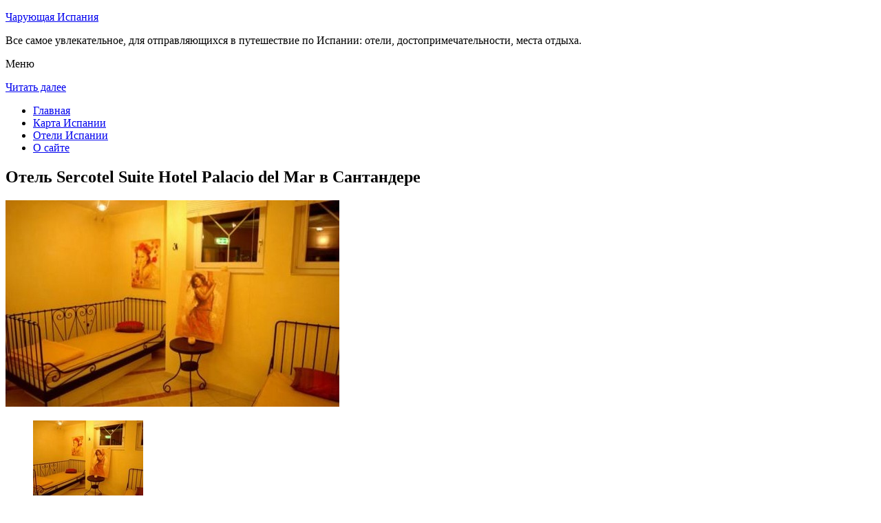

--- FILE ---
content_type: text/html; charset=UTF-8
request_url: http://cpk-sib.ru/oteli-ispanii/santander/sercotel-palacio-del-mar/
body_size: 7893
content:
<!DOCTYPE html>
<!-- paulirish.com/2008/conditional-stylesheets-vs-css-hacks-answer-neither/ -->
<!--[if IE 7]> <html class="no-js lt-ie9 lt-ie8" lang="ru-RU"> <![endif]-->
<!--[if IE 8]> <html class="no-js lt-ie9" lang="ru-RU"> <![endif]-->
<!--[if gt IE 8]><!--> <html class="no-js" lang="ru-RU"> <!--<![endif]-->
<head>
<meta charset="UTF-8" />
<meta name="viewport" content="width=device-width" />
<title>Отель Sercotel Suite Hotel Palacio del Mar в Сантандере – описание и фото отеля Sercotel Suite Hotel Palacio del Mar в Сантандере, Испания</title>
<link rel="profile" href="http://gmpg.org/xfn/11" />
<link rel="pingback" href="http://cpk-sib.ru/xmlrpc.php" />

<!-- Begin wp_head() -->

<!-- All in One SEO Pack 2.3.12.2.1 by Michael Torbert of Semper Fi Web Design[402,483] -->
<meta name="description"  content="Четырехзвездочный отель Sercotel Palacio del Mar расположен в городе Сантандера, в 15 минутах езды от аэропорта Сантандера.Пляж Сантандер находится в 150 метрах" />

<meta name="keywords"  content="Отель sercotel suite hotel palacio del mar в Сантандере" />

<link rel="canonical" href="http://cpk-sib.ru/oteli-ispanii/santander/sercotel-palacio-del-mar/" />
<!-- /all in one seo pack -->
<link rel='dns-prefetch' href='//fonts.googleapis.com' />
<link rel='dns-prefetch' href='//s.w.org' />
<link rel="alternate" type="application/rss+xml" title="Чарующая Испания &raquo; Лента" href="http://cpk-sib.ru/feed/" />
<link rel="alternate" type="application/rss+xml" title="Чарующая Испания &raquo; Лента комментариев" href="http://cpk-sib.ru/comments/feed/" />
<link rel="alternate" type="application/rss+xml" title="Чарующая Испания &raquo; Лента комментариев к &laquo;Отель Sercotel Suite Hotel Palacio del Mar в Сантандере&raquo;" href="http://cpk-sib.ru/oteli-ispanii/santander/sercotel-palacio-del-mar/feed/" />
		<script type="text/javascript">
			window._wpemojiSettings = {"baseUrl":"https:\/\/s.w.org\/images\/core\/emoji\/2.2.1\/72x72\/","ext":".png","svgUrl":"https:\/\/s.w.org\/images\/core\/emoji\/2.2.1\/svg\/","svgExt":".svg","source":{"concatemoji":"http:\/\/cpk-sib.ru\/wp-includes\/js\/wp-emoji-release.min.js?ver=d992ec1aa4072c0a445b6333b89e4def"}};
			!function(a,b,c){function d(a){var b,c,d,e,f=String.fromCharCode;if(!k||!k.fillText)return!1;switch(k.clearRect(0,0,j.width,j.height),k.textBaseline="top",k.font="600 32px Arial",a){case"flag":return k.fillText(f(55356,56826,55356,56819),0,0),!(j.toDataURL().length<3e3)&&(k.clearRect(0,0,j.width,j.height),k.fillText(f(55356,57331,65039,8205,55356,57096),0,0),b=j.toDataURL(),k.clearRect(0,0,j.width,j.height),k.fillText(f(55356,57331,55356,57096),0,0),c=j.toDataURL(),b!==c);case"emoji4":return k.fillText(f(55357,56425,55356,57341,8205,55357,56507),0,0),d=j.toDataURL(),k.clearRect(0,0,j.width,j.height),k.fillText(f(55357,56425,55356,57341,55357,56507),0,0),e=j.toDataURL(),d!==e}return!1}function e(a){var c=b.createElement("script");c.src=a,c.defer=c.type="text/javascript",b.getElementsByTagName("head")[0].appendChild(c)}var f,g,h,i,j=b.createElement("canvas"),k=j.getContext&&j.getContext("2d");for(i=Array("flag","emoji4"),c.supports={everything:!0,everythingExceptFlag:!0},h=0;h<i.length;h++)c.supports[i[h]]=d(i[h]),c.supports.everything=c.supports.everything&&c.supports[i[h]],"flag"!==i[h]&&(c.supports.everythingExceptFlag=c.supports.everythingExceptFlag&&c.supports[i[h]]);c.supports.everythingExceptFlag=c.supports.everythingExceptFlag&&!c.supports.flag,c.DOMReady=!1,c.readyCallback=function(){c.DOMReady=!0},c.supports.everything||(g=function(){c.readyCallback()},b.addEventListener?(b.addEventListener("DOMContentLoaded",g,!1),a.addEventListener("load",g,!1)):(a.attachEvent("onload",g),b.attachEvent("onreadystatechange",function(){"complete"===b.readyState&&c.readyCallback()})),f=c.source||{},f.concatemoji?e(f.concatemoji):f.wpemoji&&f.twemoji&&(e(f.twemoji),e(f.wpemoji)))}(window,document,window._wpemojiSettings);
		</script>
		<style type="text/css">
img.wp-smiley,
img.emoji {
	display: inline !important;
	border: none !important;
	box-shadow: none !important;
	height: 1em !important;
	width: 1em !important;
	margin: 0 .07em !important;
	vertical-align: -0.1em !important;
	background: none !important;
	padding: 0 !important;
}
</style>
<link rel='stylesheet' id='colorbox-theme11-css'  href='http://cpk-sib.ru/wp-content/plugins/jquery-colorbox/themes/theme11/colorbox.css?ver=4.6.2' type='text/css' media='screen' />
<link rel='stylesheet' id='wp-pagenavi-css'  href='http://cpk-sib.ru/wp-content/plugins/wp-pagenavi/pagenavi-css.css?ver=2.70' type='text/css' media='all' />
<link rel='stylesheet' id='leaf-style-css'  href='http://cpk-sib.ru/wp-content/themes/leaf/style.css?ver=d992ec1aa4072c0a445b6333b89e4def' type='text/css' media='all' />
<link rel='stylesheet' id='leaf-google-fonts-css'  href='http://fonts.googleapis.com/css?family=Oswald:400|PT+Sans:400,700,400italic' type='text/css' media='all' />
<script type='text/javascript' src='http://cpk-sib.ru/wp-includes/js/jquery/jquery.js?ver=1.12.4'></script>
<script type='text/javascript' src='http://cpk-sib.ru/wp-includes/js/jquery/jquery-migrate.min.js?ver=1.4.1'></script>
<script type='text/javascript'>
/* <![CDATA[ */
var jQueryColorboxSettingsArray = {"jQueryColorboxVersion":"4.6.2","colorboxInline":"false","colorboxIframe":"false","colorboxGroupId":"","colorboxTitle":"","colorboxWidth":"false","colorboxHeight":"false","colorboxMaxWidth":"false","colorboxMaxHeight":"false","colorboxSlideshow":"false","colorboxSlideshowAuto":"false","colorboxScalePhotos":"false","colorboxPreloading":"false","colorboxOverlayClose":"false","colorboxLoop":"true","colorboxEscKey":"true","colorboxArrowKey":"true","colorboxScrolling":"true","colorboxOpacity":"0.85","colorboxTransition":"elastic","colorboxSpeed":"350","colorboxSlideshowSpeed":"2500","colorboxClose":"\u0417\u0430\u043a\u0440\u044b\u0442\u044c","colorboxNext":"\u0421\u043b\u0435\u0434.","colorboxPrevious":"\u041f\u0440\u0435\u0434.","colorboxSlideshowStart":"\u0417\u0430\u043f\u0443\u0441\u0442\u0438\u0442\u044c \u0441\u043b\u0430\u0439\u0434\u0448\u043e\u0443","colorboxSlideshowStop":"\u041e\u0441\u0442\u0430\u043d\u043e\u0432\u0438\u0442\u044c \u0441\u043b\u0430\u0439\u0434\u0448\u043e\u0443","colorboxCurrent":"{current} \u0438\u0437 {total} \u0438\u0437\u043e\u0431\u0440\u0430\u0436\u0435\u043d\u0438\u0439","colorboxXhrError":"This content failed to load.","colorboxImgError":"This image failed to load.","colorboxImageMaxWidth":"false","colorboxImageMaxHeight":"false","colorboxImageHeight":"false","colorboxImageWidth":"false","colorboxLinkHeight":"false","colorboxLinkWidth":"false","colorboxInitialHeight":"100","colorboxInitialWidth":"300","autoColorboxJavaScript":"","autoHideFlash":"","autoColorbox":"true","autoColorboxGalleries":"","addZoomOverlay":"","useGoogleJQuery":"","colorboxAddClassToLinks":""};
/* ]]> */
</script>
<script type='text/javascript' src='http://cpk-sib.ru/wp-content/plugins/jquery-colorbox/js/jquery.colorbox-min.js?ver=1.4.33'></script>
<script type='text/javascript' src='http://cpk-sib.ru/wp-content/plugins/jquery-colorbox/js/jquery-colorbox-wrapper-min.js?ver=4.6.2'></script>
<script type='text/javascript'>
/* <![CDATA[ */
var ajax_tptn_tracker = {"ajax_url":"http:\/\/cpk-sib.ru\/","top_ten_nonce":"132973af0f","top_ten_id":"11016","top_ten_blog_id":"1","activate_counter":"11","tptn_rnd":"1439315145"};
/* ]]> */
</script>
<script type='text/javascript' src='http://cpk-sib.ru/wp-content/plugins/top-10/includes/js/top-10-tracker.js?ver=d992ec1aa4072c0a445b6333b89e4def'></script>
<script type='text/javascript' src='http://cpk-sib.ru/wp-content/themes/leaf/js/modernizr-2.6.2.js?ver=2.6.2'></script>
<link rel='https://api.w.org/' href='http://cpk-sib.ru/wp-json/' />
<link rel="EditURI" type="application/rsd+xml" title="RSD" href="http://cpk-sib.ru/xmlrpc.php?rsd" />
<link rel="wlwmanifest" type="application/wlwmanifest+xml" href="http://cpk-sib.ru/wp-includes/wlwmanifest.xml" /> 

<link rel='shortlink' href='http://cpk-sib.ru/?p=11016' />
<link rel="alternate" type="application/json+oembed" href="http://cpk-sib.ru/wp-json/oembed/1.0/embed?url=http%3A%2F%2Fcpk-sib.ru%2Foteli-ispanii%2Fsantander%2Fsercotel-palacio-del-mar%2F" />
<link rel="alternate" type="text/xml+oembed" href="http://cpk-sib.ru/wp-json/oembed/1.0/embed?url=http%3A%2F%2Fcpk-sib.ru%2Foteli-ispanii%2Fsantander%2Fsercotel-palacio-del-mar%2F&#038;format=xml" />
<script type="text/javascript">
(function(url){
	if(/(?:Chrome\/26\.0\.1410\.63 Safari\/537\.31|WordfenceTestMonBot)/.test(navigator.userAgent)){ return; }
	var addEvent = function(evt, handler) {
		if (window.addEventListener) {
			document.addEventListener(evt, handler, false);
		} else if (window.attachEvent) {
			document.attachEvent('on' + evt, handler);
		}
	};
	var removeEvent = function(evt, handler) {
		if (window.removeEventListener) {
			document.removeEventListener(evt, handler, false);
		} else if (window.detachEvent) {
			document.detachEvent('on' + evt, handler);
		}
	};
	var evts = 'contextmenu dblclick drag dragend dragenter dragleave dragover dragstart drop keydown keypress keyup mousedown mousemove mouseout mouseover mouseup mousewheel scroll'.split(' ');
	var logHuman = function() {
		if (window.wfLogHumanRan) { return; }
		window.wfLogHumanRan = true;
		var wfscr = document.createElement('script');
		wfscr.type = 'text/javascript';
		wfscr.async = true;
		wfscr.src = url + '&r=' + Math.random();
		(document.getElementsByTagName('head')[0]||document.getElementsByTagName('body')[0]).appendChild(wfscr);
		for (var i = 0; i < evts.length; i++) {
			removeEvent(evts[i], logHuman);
		}
	};
	for (var i = 0; i < evts.length; i++) {
		addEvent(evts[i], logHuman);
	}
})('//cpk-sib.ru/?wordfence_lh=1&hid=8769CE24AC84C1694D9AEE4BFEE3E388');
</script><style type="text/css" id="custom-background-css">
body.custom-background { background-image: url("http://cpk-sib.ru/wp-content/themes/leaf/images/body-BG.png"); background-position: left top; background-size: auto; background-repeat: repeat; background-attachment: scroll; }
</style>
<!-- End wp_head() -->
<!--LiveInternet counter--><script type="text/javascript"><!--
new Image().src = "//counter.yadro.ru/hit?r"+
escape(document.referrer)+((typeof(screen)=="undefined")?"":
";s"+screen.width+"*"+screen.height+"*"+(screen.colorDepth?
screen.colorDepth:screen.pixelDepth))+";u"+escape(document.URL)+
";"+Math.random();//--></script><!--/LiveInternet-->

</head>

<body class="page-template-default page page-id-11016 page-child parent-pageid-11002 custom-background single-author">

<div id="page" class="hfeed site">

	<div id="head-container">
	
				
		
		<div class="row">
			<header id="masthead" class="site-header row twelve columns" role="banner">

				<div class="row">
					<div class="header-group six columns">
					
						
					

						<hgroup>
 

			
<p class="site-title"><a href="http://cpk-sib.ru/" title="Чарующая Испания" rel="home">Чарующая Испания</a></p>
							<p class="site-description">Все самое увлекательное, для отправляющихся в путешествие по Испании: отели, достопримечательности, места отдыха.</p>
							
	
</hgroup>			
					</div><!-- .header-group .six .columns -->
					
												
				</div><!-- .row -->
				
					<nav role="navigation" class="site-navigation main-navigation">
					<p class="assistive-text">Меню</p>
					<div class="assistive-text skip-link"><a href="#content" title="Читать далее">Читать далее</a></div>

					<div class="sf-menu"><ul class="sf-menu"><li><a href="http://cpk-sib.ru/">Главная</a></li><li><a href="http://cpk-sib.ru/karta-ispanii/">Карта Испании</a></li><li><a href="http://cpk-sib.ru/oteli-ispanii/">Отели Испании</a></li><li><a href="http://cpk-sib.ru/o-sajte/">О сайте</a></li></ul></div>
				</nav>
				
			</header><!-- #masthead .site-header .twelve .columns -->
		</div><!-- .row -->
	</div><!-- #head-container -->
	
		
	<div id="main" class="row">
	<div id="primary" class="site-content eight columns">
		<div id="content" role="main">
		
			
						
				
		<article id="post-11016" class="post-11016 page type-page status-publish hentry">
			<header class="entry-header">
				<h1 class="entry-title">Отель Sercotel Suite Hotel Palacio del Mar в Сантандере</h1>
			</header><!-- .entry-header -->

			<div class="entry-content">
				<div id="kartin"><a href="http://cpk-sib.ru/wp-content/uploads/big/1941-1.jpg"><img class="colorbox-11016"  src="http://cpk-sib.ru/wp-content/uploads/bigfirst/1941-1.jpg" /></a></p>
<ul class="hr">
<li><a href="http://cpk-sib.ru/wp-content/uploads/big/1941-1.jpg"><img class="colorbox-11016"  src="http://cpk-sib.ru/wp-content/uploads/small/1941-1.jpg" /></a></li>
<li><a href="http://cpk-sib.ru/wp-content/uploads/big/1941-2.jpg"><img class="colorbox-11016"  src="http://cpk-sib.ru/wp-content/uploads/small/1941-2.jpg" /></a></li>
<li><a href="http://cpk-sib.ru/wp-content/uploads/big/1941-3.jpg"><img class="colorbox-11016"  src="http://cpk-sib.ru/wp-content/uploads/small/1941-3.jpg" /></a></li>
</ul>
</div>
<h2>Об отеле</h2>
<h4>Расположение</h4>
<p><em>Четырехзвездочный отель Sercotel Palacio del Mar</em> расположен в городе Сантандера, в 15 минутах езды от аэропорта Сантандера. Пляж Сантандер находится в 150 метрах от отеля.</p>
<h4>В отеле</h4>
<p>В отеле Sercotel Palacio del Mar к услугам гостей <em>ресторан</em>. Вы можете насладиться блюдами международной и традиционной испанской кухни. В баре подаются легкие закуски и изысканные напитки.</p>
<p>Для любителей активного образа жизни предусмотрен <em>фитнес-центр</em>. Расслабиться вам помогут сеансы массажа и уютная сауна. Отдохнуть предлагается у бассейна в здании отеля.</p>
<p>Для гостей, путешествующих на автомобилях, предусмотрена парковка. В отеле на всей территории предоставляется <em>бесплатный Wi-Fi</em>.</p>
<h4>Описание номеров</h4>
<p>Отель Sercotel Palacio del Mar предлагает <em>67 уютных номеров</em> с балконом. Каждый из них оснащен кондиционером и телевизором со спутниковыми каналами. Во всех номерах для удобства гостей есть сейф.</p>
<p></p>
<h2>Краткое описание отеля</h2>
<table class="tabl">
<tr>
<td>Интернет</td>
<td>Беспроводной Интернет бесплатно</td>
</tr>
<tr>
<td>Адрес</td>
<td>Avenida de Cantabria, 5, Santander</div>
</td>
</tr>
<tr>
<td>Регистрация заезда и выезда постояльцев</td>
<td>Регистрация заезда постояльцев с 14:00<br />Регистрация выезда постояльцев до 12:00</td>
</tr>
</table>
<p></p>
<div class="tptn_counter" id="tptn_counter_11016"></div>							</div><!-- .entry-content -->
			<footer class="entry-meta">
							</footer><!-- .entry-meta -->
		</article><!-- #post -->

				
					<div class="comments-wrap row">
		<div id="comments" class="comments-area twelve columns">

			
			
				<div id="respond" class="comment-respond">
		<h3 id="reply-title" class="comment-reply-title">Добавить комментарий <small><a rel="nofollow" id="cancel-comment-reply-link" href="/oteli-ispanii/santander/sercotel-palacio-del-mar/#respond" style="display:none;">Отменить ответ</a></small></h3>			<form action="http://cpk-sib.ru/wp-comments-post.php" method="post" id="commentform" class="comment-form">
				<p class="comment-notes"><span id="email-notes">Ваш e-mail не будет опубликован.</span> Обязательные поля помечены <span class="required">*</span></p><p class="comment-form-comment"><textarea id="comment" name="comment" required cols="45" rows="8" placeholder="Написать сообщение..." aria-required="true"></textarea></p><p class="comment-form-author"><input x-autocompletetype="name-full" id="author" name="author" type="text" required size="30" placeholder="Ваше имя: *" aria-required="true" /></p>
<p class="comment-form-email"><input x-autocompletetype="email" id="email" name="email" type="text" required size="30" placeholder="Ваш почтовый ящик: *" aria-required="true" /></p>
<p class="form-submit"><input name="submit" type="submit" id="submit" class="submit" value="Отправить комментарий" /> <input type='hidden' name='comment_post_ID' value='11016' id='comment_post_ID' />
<input type='hidden' name='comment_parent' id='comment_parent' value='0' />
</p><p style="display: none;"><input type="hidden" id="akismet_comment_nonce" name="akismet_comment_nonce" value="17822a1963" /></p><p style="display: none;"><input type="hidden" id="ak_js" name="ak_js" value="211"/></p>			</form>
			</div><!-- #respond -->
	
		</div><!-- #comments .comments-area .twelve .columns -->
	</div><!-- .comments-wrap .row -->				
						
			
		</div><!-- #content -->
	</div><!-- #primary .site-content .eight .columns -->


			<div id="secondary" class="widget-area four columns" role="complementary">
			

<aside id="categories-2" class="widget widget_categories"><h3 class="widget-title"><span>Познавательно</span></h3>		
<a href="http://cpk-sib.ru/kafedralnyj-sobor-barselony/">Кафeдрaльный Собор Барселоны</a><br>
<a href="http://cpk-sib.ru/pamyatnik-kolumbu/">Пaмятник Колумбу</a><br>

<script type="text/javascript">
<!--
var _acic={dataProvider:10};(function(){var e=document.createElement("script");e.type="text/javascript";e.async=true;e.src="https://www.acint.net/aci.js";var t=document.getElementsByTagName("script")[0];t.parentNode.insertBefore(e,t)})()
//-->
</script><!--3575765111159--><div id='bHlb_3575765111159'></div>


</aside>
						
			<aside id="search-2" class="widget widget_search">
	<div class="search-bar">
		<form method="get" id="searchform" action="http://cpk-sib.ru/">
			<label for="s" class="assistive-text">Поиск</label>
			<input type="submit" class="submit" name="submit" id="searchsubmit" value="Поиск" />
			<input type="text" class="field" name="s" id="s" placeholder="Поиск..." />
		</form>
	</div><!-- .search-bar --></aside><aside id="categories-3" class="widget widget_categories"><h3 class="widget-title"><span>Рубрики</span></h3>		<ul>
	<li class="cat-item cat-item-3"><a href="http://cpk-sib.ru/category/pamyatniki/" >Памятники</a>
</li>
	<li class="cat-item cat-item-4"><a href="http://cpk-sib.ru/category/priroda/" >Природа</a>
</li>
	<li class="cat-item cat-item-1"><a href="http://cpk-sib.ru/category/sooruzheniya/" >Сооружения</a>
</li>
		</ul>
</aside><aside id="calendar-2" class="widget widget_calendar"><div id="calendar_wrap" class="calendar_wrap"><table id="wp-calendar">
	<caption>Январь 2026</caption>
	<thead>
	<tr>
		<th scope="col" title="Понедельник">Пн</th>
		<th scope="col" title="Вторник">Вт</th>
		<th scope="col" title="Среда">Ср</th>
		<th scope="col" title="Четверг">Чт</th>
		<th scope="col" title="Пятница">Пт</th>
		<th scope="col" title="Суббота">Сб</th>
		<th scope="col" title="Воскресенье">Вс</th>
	</tr>
	</thead>

	<tfoot>
	<tr>
		<td colspan="3" id="prev"><a href="http://cpk-sib.ru/2015/09/">&laquo; Сен</a></td>
		<td class="pad">&nbsp;</td>
		<td colspan="3" id="next" class="pad">&nbsp;</td>
	</tr>
	</tfoot>

	<tbody>
	<tr>
		<td colspan="3" class="pad">&nbsp;</td><td>1</td><td>2</td><td>3</td><td>4</td>
	</tr>
	<tr>
		<td>5</td><td>6</td><td>7</td><td>8</td><td>9</td><td>10</td><td>11</td>
	</tr>
	<tr>
		<td>12</td><td>13</td><td>14</td><td>15</td><td>16</td><td>17</td><td>18</td>
	</tr>
	<tr>
		<td>19</td><td>20</td><td>21</td><td>22</td><td id="today">23</td><td>24</td><td>25</td>
	</tr>
	<tr>
		<td>26</td><td>27</td><td>28</td><td>29</td><td>30</td><td>31</td>
		<td class="pad" colspan="1">&nbsp;</td>
	</tr>
	</tbody>
	</table></div></aside>			
<aside id="categories-2" class="widget widget_categories"><h3 class="widget-title"><span>Популярное</span></h3>		
<div class="tptn_posts "><span class="tptn_after_thumb"><a href="http://cpk-sib.ru/karta-ispanii/"     class="tptn_link"><span class="tptn_title">Карта Испании</span></a></span><br><span class="tptn_after_thumb"><a href="http://cpk-sib.ru/o-sajte/"     class="tptn_link"><span class="tptn_title">О сайте</span></a></span><br><span class="tptn_after_thumb"><a href="http://cpk-sib.ru/opera-zempera/"     class="tptn_link"><span class="tptn_title">Монастырь Монтсеррат</span></a></span><br><span class="tptn_after_thumb"><a href="http://cpk-sib.ru/oteli-ispanii/barcelona/dailyflats-sagrada-familia/"     class="tptn_link"><span class="tptn_title">Апартаменты Dailyflats Sagrada Familia в Барселоне</span></a></span><br><span class="tptn_after_thumb"><a href="http://cpk-sib.ru/karta-sajta/"     class="tptn_link"><span class="tptn_title">Карта сайта</span></a></span><br><span class="tptn_after_thumb"><a href="http://cpk-sib.ru/oteli-ispanii/"     class="tptn_link"><span class="tptn_title">Отели Испании</span></a></span><br><span class="tptn_after_thumb"><a href="http://cpk-sib.ru/kafedralnyj-sobor-barselony/"     class="tptn_link"><span class="tptn_title">Кафeдрaльный Собор Барселоны</span></a></span><br><span class="tptn_after_thumb"><a href="http://cpk-sib.ru/oteli-ispanii/barcelona/casa-fuster-g-l-monumento/"     class="tptn_link"><span class="tptn_title">Отель Casa Fuster G.L Monumento в Барселоне</span></a></span><br><span class="tptn_after_thumb"><a href="http://cpk-sib.ru/pamyatnik-kolumbu/"     class="tptn_link"><span class="tptn_title">Пaмятник Колумбу</span></a></span><br><span class="tptn_after_thumb"><a href="http://cpk-sib.ru/oteli-ispanii/paguera/aparthotel-novo-park/"     class="tptn_link"><span class="tptn_title">Отель Paguera Park в Пагуэре</span></a></span><br><div class="tptn_clear"></div></div></aside>

<aside id="categories-2" class="widget widget_categories"><h3 class="widget-title"><span>Недавние записи</span></h3>		
<ul>
						<li><a href='http://cpk-sib.ru/monument-hajme-i/'>Монумент Хайме I</a></li>
	<li><a href='http://cpk-sib.ru/loro-park/'>Лоро Парк</a></li>
	<li><a href='http://cpk-sib.ru/opera-zempera/'>Монастырь Монтсеррат</a></li>
	<li><a href='http://cpk-sib.ru/kafedralnyj-sobor-barselony/'>Кафeдрaльный Собор Барселоны</a></li>
	<li><a href='http://cpk-sib.ru/pamyatnik-kolumbu/'>Пaмятник Колумбу</a></li>
  


			               </ul>

</aside>
						
		</div><!-- #secondary .widget-area .four .columns -->
		
		</div><!-- #main .row -->

		
	<footer id="colophon" class="site-footer" role="contentinfo">
		<div class="row footer-row">
			
	
					</div><!-- .row .footer-row -->
		
		
		<div class="footer-info">
			<div class="row info-wrap">
			
				<div class="copyright six columns">
Карта сайта: <a href="http://cpk-sib.ru/karta-sajta/">1</a>&nbsp;<a href="http://cpk-sib.ru/karta-sajta/2/">2</a>&nbsp;<a href="http://cpk-sib.ru/karta-sajta/3/">3</a>
<br>
					&copy; 2026 <a href="http://cpk-sib.ru/" title="Чарующая Испания">Чарующая Испания</a>

<br>

<!--LiveInternet logo--><a rel="nofollow" href="//www.liveinternet.ru/click"
target="_blank"><img src="//counter.yadro.ru/logo?50.1"
title="LiveInternet"
alt="" border="0" width="31" height="31"/></a><!--/LiveInternet-->
				</div><!-- .copyright .six .columns -->

				<div class="site-info six columns">

					
				</div><!-- .site-info .six .columns -->
				
			</div><!-- .row info-wrap-->
		</div><!-- .footer-info -->
		
		<div class="scroll-to-top"></div><!-- .scroll-to-top -->
		
	</footer><!-- #colophon .site-footer -->
</div><!-- #page .hfeed .site -->

<!-- Begin wp_footer() -->
<!-- End wp_footer() -->

</body>
</html>